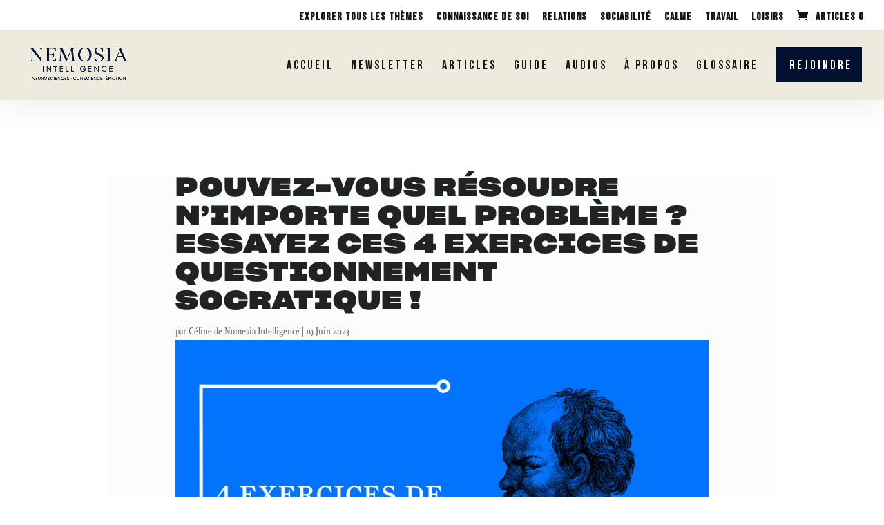

--- FILE ---
content_type: text/css
request_url: https://qe-app.com/wp-content/et-cache/35932/et-divi-dynamic-35932-late.css?ver=1767343318
body_size: 155
content:
@font-face{font-family:FontAwesome;font-style:normal;font-weight:400;font-display:block;src:url(//qe-app.com/wp-content/themes/Divi/core/admin/fonts/fontawesome/fa-regular-400.eot);src:url(//qe-app.com/wp-content/themes/Divi/core/admin/fonts/fontawesome/fa-regular-400.eot?#iefix) format("embedded-opentype"),url(//qe-app.com/wp-content/themes/Divi/core/admin/fonts/fontawesome/fa-regular-400.woff2) format("woff2"),url(//qe-app.com/wp-content/themes/Divi/core/admin/fonts/fontawesome/fa-regular-400.woff) format("woff"),url(//qe-app.com/wp-content/themes/Divi/core/admin/fonts/fontawesome/fa-regular-400.ttf) format("truetype"),url(//qe-app.com/wp-content/themes/Divi/core/admin/fonts/fontawesome/fa-regular-400.svg#fontawesome) format("svg")}@font-face{font-family:FontAwesome;font-style:normal;font-weight:900;font-display:block;src:url(//qe-app.com/wp-content/themes/Divi/core/admin/fonts/fontawesome/fa-solid-900.eot);src:url(//qe-app.com/wp-content/themes/Divi/core/admin/fonts/fontawesome/fa-solid-900.eot?#iefix) format("embedded-opentype"),url(//qe-app.com/wp-content/themes/Divi/core/admin/fonts/fontawesome/fa-solid-900.woff2) format("woff2"),url(//qe-app.com/wp-content/themes/Divi/core/admin/fonts/fontawesome/fa-solid-900.woff) format("woff"),url(//qe-app.com/wp-content/themes/Divi/core/admin/fonts/fontawesome/fa-solid-900.ttf) format("truetype"),url(//qe-app.com/wp-content/themes/Divi/core/admin/fonts/fontawesome/fa-solid-900.svg#fontawesome) format("svg")}@font-face{font-family:FontAwesome;font-style:normal;font-weight:400;font-display:block;src:url(//qe-app.com/wp-content/themes/Divi/core/admin/fonts/fontawesome/fa-brands-400.eot);src:url(//qe-app.com/wp-content/themes/Divi/core/admin/fonts/fontawesome/fa-brands-400.eot?#iefix) format("embedded-opentype"),url(//qe-app.com/wp-content/themes/Divi/core/admin/fonts/fontawesome/fa-brands-400.woff2) format("woff2"),url(//qe-app.com/wp-content/themes/Divi/core/admin/fonts/fontawesome/fa-brands-400.woff) format("woff"),url(//qe-app.com/wp-content/themes/Divi/core/admin/fonts/fontawesome/fa-brands-400.ttf) format("truetype"),url(//qe-app.com/wp-content/themes/Divi/core/admin/fonts/fontawesome/fa-brands-400.svg#fontawesome) format("svg")}

--- FILE ---
content_type: text/css
request_url: https://qe-app.com/wp-content/et-cache/35932/et-divi-dynamic-35932-late.css
body_size: 155
content:
@font-face{font-family:FontAwesome;font-style:normal;font-weight:400;font-display:block;src:url(//qe-app.com/wp-content/themes/Divi/core/admin/fonts/fontawesome/fa-regular-400.eot);src:url(//qe-app.com/wp-content/themes/Divi/core/admin/fonts/fontawesome/fa-regular-400.eot?#iefix) format("embedded-opentype"),url(//qe-app.com/wp-content/themes/Divi/core/admin/fonts/fontawesome/fa-regular-400.woff2) format("woff2"),url(//qe-app.com/wp-content/themes/Divi/core/admin/fonts/fontawesome/fa-regular-400.woff) format("woff"),url(//qe-app.com/wp-content/themes/Divi/core/admin/fonts/fontawesome/fa-regular-400.ttf) format("truetype"),url(//qe-app.com/wp-content/themes/Divi/core/admin/fonts/fontawesome/fa-regular-400.svg#fontawesome) format("svg")}@font-face{font-family:FontAwesome;font-style:normal;font-weight:900;font-display:block;src:url(//qe-app.com/wp-content/themes/Divi/core/admin/fonts/fontawesome/fa-solid-900.eot);src:url(//qe-app.com/wp-content/themes/Divi/core/admin/fonts/fontawesome/fa-solid-900.eot?#iefix) format("embedded-opentype"),url(//qe-app.com/wp-content/themes/Divi/core/admin/fonts/fontawesome/fa-solid-900.woff2) format("woff2"),url(//qe-app.com/wp-content/themes/Divi/core/admin/fonts/fontawesome/fa-solid-900.woff) format("woff"),url(//qe-app.com/wp-content/themes/Divi/core/admin/fonts/fontawesome/fa-solid-900.ttf) format("truetype"),url(//qe-app.com/wp-content/themes/Divi/core/admin/fonts/fontawesome/fa-solid-900.svg#fontawesome) format("svg")}@font-face{font-family:FontAwesome;font-style:normal;font-weight:400;font-display:block;src:url(//qe-app.com/wp-content/themes/Divi/core/admin/fonts/fontawesome/fa-brands-400.eot);src:url(//qe-app.com/wp-content/themes/Divi/core/admin/fonts/fontawesome/fa-brands-400.eot?#iefix) format("embedded-opentype"),url(//qe-app.com/wp-content/themes/Divi/core/admin/fonts/fontawesome/fa-brands-400.woff2) format("woff2"),url(//qe-app.com/wp-content/themes/Divi/core/admin/fonts/fontawesome/fa-brands-400.woff) format("woff"),url(//qe-app.com/wp-content/themes/Divi/core/admin/fonts/fontawesome/fa-brands-400.ttf) format("truetype"),url(//qe-app.com/wp-content/themes/Divi/core/admin/fonts/fontawesome/fa-brands-400.svg#fontawesome) format("svg")}